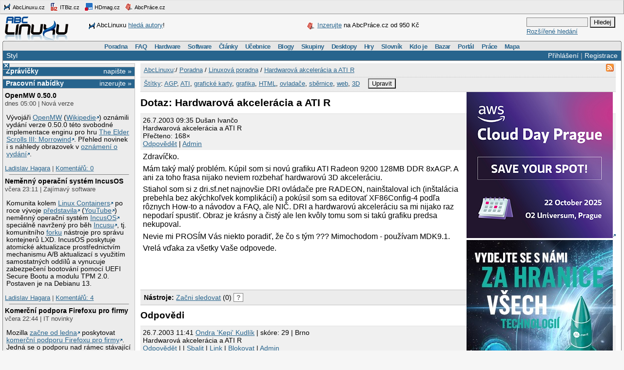

--- FILE ---
content_type: text/html;charset=UTF-8
request_url: https://www.abclinuxu.cz/poradna/linux/show/35160
body_size: 12861
content:


<!DOCTYPE HTML PUBLIC "-//W3C//DTD HTML 4.0//EN" "http://www.w3.org/TR/1998/REC-html40-19980424/strict.dtd" >
<html lang="cs">
<head>
        <meta http-equiv="Content-Type" content="text/html; charset=UTF-8">
    <meta name="Robots" content="index,follow">
    <title>Hardwarová akcelerácia a ATI R</title>
    <link rel="stylesheet" type="text/css" href="/jquery-theme/ui.all.css">
    <link rel="stylesheet" type="text/css" href="/data/site/prettyPhoto/prettyPhoto.css">
    <link rel="stylesheet" type="text/css" href="/styles.css">
    <link rel="canonical" href="http://www.abclinuxu.cz/poradna/linux/show/35160" >
    <!--[if IE]>
       <link href="/msie.css" type="text/css" rel="stylesheet">
    <![endif]-->
    <!--[if IE 7]>
       <link href="/msie7.css" type="text/css" rel="stylesheet">
    <![endif]-->
    <!--[if lt IE 7]>
       <link href="/msie6.css" type="text/css" rel="stylesheet">
    <![endif]-->
    <link rel="icon" href="/images/site2/favicon.png" type="image/png">
        <link rel="alternate" title="RSS zdroj aktuální sekce" href="http://www.abclinuxu.cz/auto/poradny/linux.rss" type="application/rss+xml">

        <meta name="keywords" lang="cs" content="AGP, ATI, grafické karty, grafika, HTML, ovladače, sběrnice, web, 3D, ">

    <script type="text/javascript" src="/data/site/jquery/jquery-1.3.2.min.js"></script>
    <script type="text/javascript" src="/data/site/prettyPhoto/jquery.prettyPhoto.js"></script>
    <script type="text/javascript" src="/data/site/scripts.js"></script>
    <script src='https://www.google.com/recaptcha/api.js'></script>
        <script type="text/javascript" src="/data/syntaxhighlighter/scripts/all.js"></script>

    <script async src="https://securepubads.g.doubleclick.net/tag/js/gpt.js"></script>
<script>
  window.googletag = window.googletag || {cmd: []};
  googletag.cmd.push(function() {
    googletag.defineSlot('/21626945024/abcl_full', [468, 60], 'div-gpt-ad-1601725271682-0').addService(googletag.pubads());
    googletag.defineSlot('/21626945024/abcl_l01', [250, 250], 'div-gpt-ad-1601725365659-0').addService(googletag.pubads());
    googletag.defineSlot('/21626945024/abcl_r01', [[250, 250], [300, 300]], 'div-gpt-ad-1601725524881-0').addService(googletag.pubads());
    googletag.defineSlot('/21626945024/abcl_r02', [300, 300], 'div-gpt-ad-1601725638851-0').addService(googletag.pubads());
    googletag.defineSlot('/21626945024/abcl_vip', [[250, 250], [250, 360]], 'div-gpt-ad-1601725728700-0').addService(googletag.pubads());
    googletag.defineSlot('/21626945024/abcl_lead', [750, 100], 'div-gpt-ad-1601725842245-0').addService(googletag.pubads());
    googletag.pubads().enableSingleRequest();
    googletag.pubads().collapseEmptyDivs();
    googletag.enableServices();
  });
</script>

    <script type="text/javascript">
    	Page = new Object();
        	Page.relationID = 35160;
    </script>
            <script type="text/javascript" src="/data/site/solutions.js"></script>

</head>

<body id="www-abclinuxu-cz">

<!-- the advertisement position netmonitor is not active -->
<!-- error: no variant available for position 'ad-init', code 'null' -->
<!-- ad position 'sf-lista' -->
<div class="sflista">
     <div class="ri">
    	<!--<a href="http://www.stickfish.com" title="Guarantee business interface.">
	<img src="/images/site2/sflista/sf.gif" alt="Guarantee business interface."> stickfish.com</a>-->
     </div>
     <div class="le">
        <a href="http://www.abclinuxu.cz" title="Linux na stříbrném podnose."><img src="/images/site2/sflista/ab.gif" alt="abclinuxu.cz"> AbcLinuxu.cz</a>
        <a href="http://www.itbiz.cz" title="IT business."><img src="/images/site2/sflista/ib.gif" alt="itbiz.cz"> ITBiz.cz</a>
        <a href="http://www.hdmag.cz/" title="HDmag.cz | Vysoké rozlišení od začátku do konce. Blu-ray filmy, přehrávače, HDTV, HD audio a video, PlayStation 3..."><img src="/images/site2/sflista/hd.gif" alt="HDmag.cz"> HDmag.cz</a>
        <a href="http://www.abcprace.cz" title="Spojujeme lidi s prací v IT!"><img src="/images/site2/sflista/pr.gif" alt="abcprace.cz"> AbcPráce.cz</a>
     </div>
    <div class="cistic"></div>
</div>
<!-- ad position 'leaderboard' -->
<!-- /21626945024/abcl_lead -->
<div id='div-gpt-ad-1601725842245-0' style='width: 750px; height: 100px;'>
  <script>
    googletag.cmd.push(function() { googletag.display('div-gpt-ad-1601725842245-0'); });
  </script>
</div>
<!--
<center><a href="https://www.itsa365.de/en/it-sa-expo-congress/visit/visit-itsa-expo?utm_source=display-ads&utm_medium=cpc&utm_campaign=2025.en.visitors.display-media.expo"><img src="https://tpc.googlesyndication.com/pimgad/9356921723568198295"></a></center>
-->
</a></center>
<div id="zh-kont">
    <div id="zh-text" class="zh-box">
<!-- ad position 'zahl-vlevo' -->
<div id="zh-tema">
<!--<table border="0" cellpadding="0" cellspacing="0">
<tr><td colspan="6">Sledujte AbcLinuxu.cz na:</td></tr>
<tr>
<td><img src="/images/site2/facebook-favicon.gif" alt="facebook favicon logo"></td>
<td class="reverse_anchor">&nbsp;<a href="http://www.facebook.com/pages/AbcLinuxucz/68355234681">Facebooku</a>,&nbsp;</td>

<td><img src="/images/site2/twitter-favicon.gif" alt="twitter favicon logo"></td>
<td class="reverse_anchor">&nbsp;<a href="http://twitter.com/abclinuxu">Twitteru</a>, &nbsp;</td>

<td><img src="/images/site2/identica-favicon.gif" alt="identi.ca favicon logo"></td>
<td class="reverse_anchor">&nbsp;<a href="http://identi.ca/abclinuxu">Identi.ca</a>, &nbsp;</td>

<td><img src="/images/site2/feed16.png" alt="rss logo"></td>
<td class="reverse_anchor">&nbsp;<a href="/napoveda/rss-a-jine-pristupy">RSS</a></td>

</tr>
</table>-->


<div style="line-height: 35px"><img src="/images/site2/sflista/ab.gif" style="vertical-align: middle">AbcLinuxu <a href="/portal/wiki/namety-na-clanky">hledá autory</a>!</div>


</div><!-- ad position 'zahl-vpravo' -->
<div id="zh-ad" style="line-height:35px">
   <!--<a href="/clanky/openmagazin-3-2010"><img class="zh-iko" src="/images/clanky/redakce/openmagazin-logo-90x45.png" alt="openmagazin logo" width="90" height="45"></a>
    <a href="/clanky/openmagazin-3-2010">openMagazin 3/2010</a>-->
    <!--<a href="/clanky/anketa-o-distribuci-2010"><img class="zh-iko" src="/images/clanky/redakce/distribuce-roku-2010-logo-41x45.png" alt="distribuce roku 2010" width="41" height="45"></a>
    <a href="/clanky/anketa-o-distribuci-2010"><b>Hlasujte</b> o nejoblíbenější distribuci!</a>-->

<img src="/images/site2/sflista/pr.gif" alt="" style="vertical-align: middle"> <!--<a href="/blog/doli/2011/8/abclinuxu-hleda-autory">Pište</a> pro AbcLinuxu!-->
<a href="http://www.abcprace.cz/co-nabizime/">Inzerujte</a> na AbcPráce.cz od 950&nbsp;Kč
</div><!-- the advertisement position zahl-komplet is not active -->    </div>
    <div id="zh-logo" class="zh-box"><a href="/"></a></div>
    <div id="zh-hledani" class="zh-box">
        <form action="/hledani" method="get">
            <div>
                <input type="text" class="text" name="dotaz">
                <input class="button" type="submit" value="Hledej">
            </div>
        </form>
        <a href="/hledani?action=toAdvanced">Rozšířené hledání</a>
    </div>
</div>
<div class="cistic"></div>

<div id="menu-wrap">
<b style="font-size:0px;display:block; background:transparent;">
 <b class="roh1"></b><b class="roh2"></b>
</b>
<div class="menu-kont">

<ul class="menu" id="menu">
<li><a href="/poradna">Poradna</a>
  <ul>
    <li><a href="/poradna/linux">Linuxová poradna</a></li>
    <li><a href="/poradna/databaze">Databázová poradna</a></li>
    <li><a href="/poradna/programovani">Programovací poradna</a></li>
    <li><a href="/poradna/hardware">Hardwarová poradna</a></li>
    <li><a href="/poradna/unix">Unixová poradna</a></li>
  </ul></li>
<li><a href="/faq">FAQ</a></li>
<li><a href="/hardware">Hardware</a>
  <ul>
    <li><a href="/ovladace">Ovladače</a></li>
    <li><a href="/hardware/procesory">Procesory</a></li>
    <li><a href="/hardware/pridavne-karty">Přídavné karty</a></li>
    <li><a href="/hardware/pripojeni-na-sit">Připojení na síť</a></li>
    <li><a href="/hardware/prislusenstvi">Příslušenství</a></li>
    <li><a href="/hardware/sestavy">Sestavy</a></li>
    <li><a href="/hardware/ukladani-dat">Ukládání dat</a></li>
    <li><a href="/hardware/vstupni-zarizeni">Vstupní zařízení</a></li>
    <li><a href="/hardware/vystupni-zarizeni">Výstupní zařízení</a></li>
    <li><a href="/hardware/zakladni-desky">Základní desky</a></li>
  </ul></li>
<li><a href="/software">Software</a>
  <ul>
    <li><a href="/software/alternativy">Alternativy k aplikacím</a></li>
    <li><a href="/software/bezpecnost">Bezpečnost</a></li>
    <li><a href="/software/grafika">Grafika</a></li>
    <li><a href="/software/hobby">Hobby</a></li>
    <li><a href="/software/hry">Hry</a></li>
    <li><a href="/software/internet">Internet</a></li>
    <li><a href="/software/kancelar">Kancelář</a></li>
    <li><a href="/software/multimedia">Multimédia</a></li>
    <li><a href="/software/nastroje">Nástroje</a></li>
    <li><a href="/software/pracovni-prostredi">Pracovní prostředí</a></li>
    <li><a href="/software/programovani">Programování</a></li>
    <li><a href="/software/server">Server</a></li>
    <li><a href="/software/soubory">Soubory</a></li>
    <li><a href="/software/system">Systém</a></li>
    <li><a href="/software/vzdelavani">Vzdělávání</a></li>
    <li><a href="/software/veda">Věda</a></li>
  </ul></li>
<li><a href="/clanky">Články</a>
  <ul>
    <li><a href="/clanky/bezpecnost">Bezpečnost</a></li>
    <li><a href="/clanky/hardware">Hardware</a></li>
    <li><a href="/clanky/hry-a-zabava">Hry a zábava</a></li>
    <li><a href="/clanky/jaderne-noviny">Jaderné noviny</a></li>
    <li><a href="/clanky/multimedia">Multimédia</a></li>
    <li><a href="/clanky/navody">Návody</a></li>
    <li><a href="/clanky/novinky">Novinky</a></li>
    <li><a href="/clanky/programovani">Programování</a></li>
    <li><a href="/clanky/recenze">Recenze</a></li>
    <li><a href="/clanky/rozhovory">Rozhovory</a></li>
    <li><a href="/clanky/ruzne">Různé</a></li>
    <li><a href="/clanky/site">Sítě</a></li>
    <li><a href="/clanky/system">Systém</a></li>
    <li><a href="/clanky/tipy">Tipy a triky</a></li>
    <li><a href="/clanky/pr" style="border-width:3px">Tiskové zprávy</a></li>
    <li><a href="/serialy">Seriály</a></li>
  </ul></li>
<li><a href="/ucebnice">Učebnice</a>
  <ul>
    <li><a href="/ucebnice/uvod">Úvod</a></li>
    <li><a href="/ucebnice/obsah">Obsah</a></li>
    <li><a href="/ucebnice/historie">Historie Linuxu</a></li>
    <li><a href="/ucebnice/zaklady">Základy Linuxu</a></li>
    <li><a href="/ucebnice/prehled-prikazu">Přehled příkazů</a></li>
  </ul></li>
<li><a href="/blog">Blogy</a>
  <ul>
    <li><a href="/blog/vyber">Výběr (linuxové)</a></li>
    <li><a href="/blog/souhrn">Stručný souhrn</a></li>
    <li><a href="/blogy">Seznam blogů</a></li>
  </ul></li>
<li>
    <a href="/skupiny">Skupiny</a>
    <ul>
                    <li><a href="/portal">Portál</a></li>
            <li><a href="/tex">TeX</a></li>
            <li><a href="/ubuntu-cz">Ubuntu - Linux pro lidi</a></li>
            <li><a href="/arch-linux">Arch Linux</a></li>
            <li><a href="/openmoko">Open Mobile</a></li>
    </ul>
</li>
<li><a href="/desktopy">Desktopy</a></li>
<li><a href="/hry">Hry</a></li>
<li><a href="/slovnik">Slovník</a></li>
<li><a href="/kdo-je">Kdo je</a></li>
<li><a href="/bazar">Bazar</a></li>
<li><a href="/">Portál</a>
  <ul>
    <li><a href="/nej">Žebříčky a statistiky</a></li>
    <li><a href="/clanky/novinky/pojdte-psat-pro-abclinuxu.cz">Jak se stát autorem</a></li>
    <li><a href="/redakce">Redakce</a></li>
    <li><a href="/portal/propagace">Propagace</a></li>
    <li><a href="/reklama">Inzerce</a></li>
    <li><a href="/napoveda/rss-a-jine-pristupy">RSS feedy a PDA</a></li>
    <li><a href="http://bugzilla.abclinuxu.cz"  title="Požadavky týkající se funkčnosti portálu" rel="nofollow">Bugzilla - chyby a náměty</a></li>
    <li><a href="/pozadavky" title="Požadavky týkající se obsahu portálu">Vzkazy správcům (26)</a></li>
    <li><a href="/vyvoj">Zdrojové kódy</a></li>
    <li><a href="javascript:addSidebar();">Přidej sidebar</a></li>
    <li><a href="javascript:addBookmark();">Přidej mezi oblíbené</a></li>
    <li><a href="javascript:setHomepage();">Nastav jako domácí stránku</a></li>
  </ul></li>
<li><a href="http://www.abcprace.cz">Práce</a></li>
<li><a href="/napoveda/mapa-serveru" title="Mapa stránek a dalších služeb">Mapa</a></li>
</ul>

</div>
</div>
<!--[if IE]><br style="font-size:0"><![endif]-->

<div class="obal">

    <div class="hl">
        <div class="hl_vpravo">
                <a href="/Profile;jsessionid=2vwm18apmyua2ujan5e3bdy2?action=login">Přihlášení</a> |
                <a href="/EditUser;jsessionid=2vwm18apmyua2ujan5e3bdy2?action=register">Registrace</a>
        </div>
        <div class="hl_vlevo">
            <ul class="menu-top">
                <li>
                    <a href="/doc/napoveda/alternativni-design">Styl</a>
                    <ul class="menu-drop">
                        <li>
                            <a href="/EditUser/?action=changeStyle&amp;css=">Standardní světlý</a>
                        </li>
                        <li>
                            <a href="/EditUser/?action=changeStyle&amp;css=/styles-dark.css">Oficiální tmavý</a>
                        </li>
                    </ul>
                </li>
            </ul>
        </div>
    </div>

    <div id="ls_prepinac" title="Skrýt sloupec" onclick="prepni_sloupec()">&#215;</div>

    <div class="obal_ls" id="ls">
        <div class="s">
<!-- the advertisement position vip is not active --><!-- the advertisement position vip-text is not active --><!-- error: no variant available for position 'itbiz', code 'null' -->
            <!-- ZPRÁVIČKY -->
            <div class="s_nadpis">
                <a class="s_nadpis-pravy-odkaz" href="/zpravicky/edit;jsessionid=2vwm18apmyua2ujan5e3bdy2?action=add">napište &raquo;</a>
                <a href="/zpravicky" title="zprávičky">Zprávičky</a>
            </div>

<!-- ad position 'hypertext1' -->
<script src='https://www.googletagservices.com/tag/js/gpt.js'>
  googletag.pubads().definePassback('/21626945024/abcl_l01', [250, 250]).display();
</script>

<!-- abcprace.cz -->
<div class="s_nadpis noext">
   <a href="http://www.abcprace.cz/co-nabizime/" class="s_nadpis-pravy-odkaz">inzerujte »</a>
   <a href="http://www.abcprace.cz" title="Spojujeme lidi s prací v IT.">Pracovní nabídky</a>
</div>

<div class="s_sekce noext">
   <ul></ul></div>
            <div class="s_sekce">
                <div class="ls_zpr">

        <div class="st_nadpis no_overflow">
            <a href="/zpravicky/openmw-0.50.0" title="OpenMW 0.50.0">OpenMW 0.50.0</a>
        </div>
    <span>dnes 05:00 | Nová verze</span>
        <div class="zpr_telo"><p>Vývojáři <a href="/software/hry/rpg/openmw">OpenMW</a> (<a href="https://en.wikipedia.org/wiki/OpenMW">Wikipedie</a>) oznámili vydání verze 0.50.0 této svobodné implementace enginu pro hru <a href="https://cs.wikipedia.org/wiki/The_Elder_Scrolls_III:_Morrowind">The Elder Scrolls III: Morrowind</a>. Přehled novinek i s náhledy obrazovek v <a href="https://openmw.org/2025/openmw-0-50-0-released/">oznámení o vydání</a>.</p></div>
    <span><a href="/lide/ladislav.hagara">Ladislav Hagara</a>
    | <a href="/zpravicky/openmw-0.50.0" title="">Komentářů:&nbsp;0</a></span>
                    <hr>
<!-- the advertisement position sl-box1 is not active -->
        <div class="st_nadpis no_overflow">
            <a href="/zpravicky/nemenny-operacni-system-incusos" title="Neměnný operační systém IncusOS">Neměnný operační systém IncusOS</a>
        </div>
    <span>včera 23:11 | Zajímavý software</span>
        <div class="zpr_telo"><p>Komunita kolem <a href="https://linuxcontainers.org/">Linux Containers</a> po roce vývoje <a href="https://discuss.linuxcontainers.org/t/announcing-incusos/25139">představila</a> (<a href="https://www.youtube.com/watch?v=Is_HgmwayGs">YouTube</a>) neměnný operační systém <a href="https://linuxcontainers.org/incus-os/">IncusOS</a> speciálně navržený pro běh <a href="https://linuxcontainers.org/incus/">Incusu</a>, tj. komunitního <a href="/zpravicky/incus-komunitni-fork-nastroje-pro-spravu-kontejneru-lxd">forku</a> nástroje pro správu kontejnerů LXD. IncusOS poskytuje atomické aktualizace prostřednictvím mechanismu A/B aktualizací s využitím samostatných oddílů a vynucuje zabezpečení bootování pomocí UEFI Secure Bootu a modulu TPM 2.0. Postaven je na Debianu 13.</p></div>
    <span><a href="/lide/ladislav.hagara">Ladislav Hagara</a>
    | <a href="/zpravicky/nemenny-operacni-system-incusos" title="poslední&nbsp;dnes 12:49">Komentářů:&nbsp;4</a></span>
                    <hr>
<!-- the advertisement position sl-box2 is not active -->
        <div class="st_nadpis no_overflow">
            <a href="/zpravicky/komercni-podporu-firefoxu-pro-firmy" title="Komerční podpora Firefoxu pro firmy">Komerční podpora Firefoxu pro firmy</a>
        </div>
    <span>včera 22:44 | IT novinky</span>
        <div class="zpr_telo"><p>Mozilla <a href="https://blog.mozilla.org/en/firefox/firefox-support-for-organizations/">začne od ledna</a> poskytovat <a href="https://www.firefox.com/cs/browsers/enterprise/">komerční podporu Firefoxu pro firmy</a>. Jedná se o podporu nad rámec stávající podpory, která je k dispozici pro všechny zdarma.</p></div>
    <span><a href="/lide/ladislav.hagara">Ladislav Hagara</a>
    | <a href="/zpravicky/komercni-podporu-firefoxu-pro-firmy" title="">Komentářů:&nbsp;0</a></span>
                    <hr>
<!-- error: no variant available for position 'sl-mini', code 'null' -->
        <div class="st_nadpis no_overflow">
            <a href="/zpravicky/jean-baptiste-kempf-ocenen-cenou-european-sfs-award-2025" title="Jean-Baptiste Kempf oceněn cenou European SFS Award 2025">Jean-Baptiste Kempf oceněn cenou European SFS Award 2025</a>
        </div>
    <span>včera 03:44 | Komunita</span>
        <div class="zpr_telo"><p>V Bolzanu probíhá konference <a href="https://www.sfscon.it/">SFSCON</a> (South Tyrol Free Software Conference). <a href="https://cs.wikipedia.org/wiki/Jean-Baptiste_Kempf">Jean-Baptiste Kempf</a>, zakladatel a prezident VideoLAN a klíčový vývojář <a href="/software/multimedia/video/prehravace/vlc-media-player">VLC media playeru</a>, byl na ní <a href="https://fsfe.org/news/2025/news-20251107-01.cs.html">oceněn cenou European SFS Award 2025</a> udělovanou Free Software Foundation Europe (FSFE) a Linux User Group Bolzano‑Bozen (LUGBZ).</p></div>
    <span><a href="/lide/ladislav.hagara">Ladislav Hagara</a>
    | <a href="/zpravicky/jean-baptiste-kempf-ocenen-cenou-european-sfs-award-2025" title="poslední&nbsp;dnes 12:34">Komentářů:&nbsp;3</a></span>
                    <hr>
<!-- ad position 'skyscraper' -->
<!-- empty --><!-- the advertisement position double-sky is not active -->
        <div class="st_nadpis no_overflow">
            <a href="/zpravicky/ploopy-nano-2-trackball" title="Ploopy Nano 2 Trackball">Ploopy Nano 2 Trackball</a>
        </div>
    <span>včera 02:44 | Zajímavý projekt</span>
        <div class="zpr_telo"><p>Open-source minimalistický trackball <a href="/zpravicky/ploopy-nano-trackball">Ploopy Nano</a> byl po modelech <a href="/zpravicky/ploopy-classic-2-trackball">modelech Classic a Thumb Trackball</a> také <a href="https://blog.ploopy.co/the-nano-2-is-here-356">aktualizován</a>. Nová verze <a href="https://ploopy.co/nano-2/">Nano 2</a> používá optický senzor PAW3222 a k původně beztlačítkovému designu přidává jedno tlačítko, které ve výchozí konfiguraci firmwaru <a href="https://qmk.fm/">QMK</a> přepíná režim posouvání koulí. Sestavený trackball nyní vyjde na 60 kanadských dolarů (bez dopravy a DPH).</p></div>
    <span><a href="/lide/davkol">|&#x1f1f5;&#x1f1f8;</a>
    | <a href="/zpravicky/ploopy-nano-2-trackball" title="poslední&nbsp;včera 19:15">Komentářů:&nbsp;3</a></span>
                    <hr>

        <div class="st_nadpis no_overflow">
            <a href="/zpravicky/octoverse-2025" title="Octoverse 2025">Octoverse 2025</a>
        </div>
    <span>7.11. 14:22 | Zajímavý článek</span>
        <div class="zpr_telo"><p>Github publikoval <a href="https://github.blog/news-insights/octoverse/octoverse-a-new-developer-joins-github-every-second-as-ai-leads-typescript-to-1/">Octoverse 2025</a> (<a href="https://www.youtube.com/watch?v=4-u6dUg6IJk">YouTube</a>), tj. každoroční přehled o stavu open source a veřejných softwarových projektů na GitHubu. Každou sekundu se připojil více než jeden nový vývojář. Nejpoužívanějším programovacím jazykem se stal TypeScript.</p></div>
    <span><a href="/lide/ladislav.hagara">Ladislav Hagara</a>
    | <a href="/zpravicky/octoverse-2025" title="">Komentářů:&nbsp;0</a></span>
                    <hr>

        <div class="st_nadpis no_overflow">
            <a href="/zpravicky/kit-je-novy-maskot-firefoxu" title="Kit je nový maskot Firefoxu">Kit je nový maskot Firefoxu</a>
        </div>
    <span>7.11. 09:55 | Komunita</span>
        <div class="zpr_telo"><p><a href="https://www.firefox.com/kit/">Kit</a> je nový maskot webového prohlížeče Firefox.</p></div>
    <span><a href="/lide/ladislav.hagara">Ladislav Hagara</a>
    | <a href="/zpravicky/kit-je-novy-maskot-firefoxu" title="poslední&nbsp;dnes 00:05">Komentářů:&nbsp;17</a></span>
                    <hr>

        <div class="st_nadpis no_overflow">
            <a href="/zpravicky/mastodon-4.5" title="Mastodon 4.5">Mastodon 4.5</a>
        </div>
    <span>7.11. 00:11 | Nová verze</span>
        <div class="zpr_telo"><p><a href="https://joinmastodon.org/">Mastodon</a> (<a href="https://cs.wikipedia.org/wiki/Mastodon_(software)">Wikipedie</a>) - sociální síť, která není na prodej - <a href="https://mastodon.social/@Mastodon/115503016101266241">byl vydán ve verzi 4.5</a>. Přehled novinek s náhledy v <a href="https://blog.joinmastodon.org/2025/11/mastodon-4.5/">oznámení na blogu</a>.</p></div>
    <span><a href="/lide/ladislav.hagara">Ladislav Hagara</a>
    | <a href="/zpravicky/mastodon-4.5" title="poslední&nbsp;včera 13:41">Komentářů:&nbsp;2</a></span>
                    <hr>
<!-- the advertisement position sl-dole is not active -->
        <div class="st_nadpis no_overflow">
            <a href="/zpravicky/nemecko-zvazuje-ze-zaplati-operatorum-aby-nahradili-zarizeni-huawei" title="Německo zvažuje, že zaplatí operátorům, aby nahradili zařízení Huawei">Německo zvažuje, že zaplatí operátorům, aby nahradili zařízení Huawei</a>
        </div>
    <span>6.11. 23:55 | IT novinky</span>
        <div class="zpr_telo"><p>Německo <a href="https://www.itbiz.cz/nemecko-zvazuje-ze-zaplati-operatorum-aby-nahradili-zarizeni-huawei/">zvažuje, že zaplatí</a> místním telekomunikačním operátorům včetně Deutsche Telekom, aby nahradili zařízení od čínské firmy Huawei. Náklady na výměnu by mohly přesáhnout dvě miliardy eur (bezmála 49 miliard Kč). Jeden scénář počítá s tím, že vláda na tento záměr použije prostředky určené na obranu či infrastrukturu.</p></div>
    <span><a href="/lide/ladislav.hagara">Ladislav Hagara</a>
    | <a href="/zpravicky/nemecko-zvazuje-ze-zaplati-operatorum-aby-nahradili-zarizeni-huawei" title="poslední&nbsp;7.11. 09:48">Komentářů:&nbsp;1</a></span>
                    <hr>

        <div class="st_nadpis no_overflow">
            <a href="/zpravicky/konec-japonske-sumo-komunity" title="Konec japonské SUMO komunity">Konec japonské SUMO komunity</a>
        </div>
    <span>6.11. 18:00 | Komunita</span>
        <div class="zpr_telo"><p>Po dvaceti letech <a href="https://support.mozilla.org/en-US/forums/contributors/717446">skončil</a> leader japonské SUMO (SUpport.MOzilla.org) komunity <a href="https://support.mozilla.org/en-US/user/marsf/">Marsf</a>. Důvodem bylo nasazení sumobota, který nedodržuje nastavené postupy a hrubě zasahuje do překladů i archivů. Marsf zároveň zakázal použití svých příspěvků a dat k učení sumobota a AI a požádal o vyřazení svých dat ze všech učebních dat.</p></div>
    <span><a href="/lide/karkar">karkar</a>
    | <a href="/zpravicky/konec-japonske-sumo-komunity" title="poslední&nbsp;včera 09:19">Komentářů:&nbsp;9</a></span>
                    <hr>
                </div>
                <div class="s_odkaz">
                    <a href="/zpravicky">Centrum</a> |
                    <a href="/zpravicky/edit;jsessionid=2vwm18apmyua2ujan5e3bdy2?action=add" rel="nofollow">Napsat</a> |
                    <a href="/History?type=news&amp;from=10&amp;count=15">Starší</a>
                </div>
            </div>

            <!-- ANKETA -->

                <div class="s_nadpis">
                   <a class="s_nadpis-pravy-odkaz" href="/pozadavky?categoryPosition=0">navrhněte&nbsp;&raquo;</a>
                   <a href="/ankety">Anketa</a>
                </div>
                <div class="s_sekce">
                    <form action="/EditPoll/511530;jsessionid=2vwm18apmyua2ujan5e3bdy2" method="POST">
                     <div class="ank-otazka">Jaké řešení používáte k vývoji / práci?</div>
                        <div class="ank-odpov">
                          <label><input type="checkbox" name="voteId" value="0">Github</label>&nbsp;(<span title="116">36%</span>)<br>
                          <div class="ank-sloup-okraj" style="width: 36px">
                            <div class="ank-sloup"></div>
                          </div>
                        </div>
                        <div class="ank-odpov">
                          <label><input type="checkbox" name="voteId" value="1">Gitlab</label>&nbsp;(<span title="155">48%</span>)<br>
                          <div class="ank-sloup-okraj" style="width: 48px">
                            <div class="ank-sloup"></div>
                          </div>
                        </div>
                        <div class="ank-odpov">
                          <label><input type="checkbox" name="voteId" value="2">Atlassian</label>&nbsp;(<span title="59">18%</span>)<br>
                          <div class="ank-sloup-okraj" style="width: 18px">
                            <div class="ank-sloup"></div>
                          </div>
                        </div>
                        <div class="ank-odpov">
                          <label><input type="checkbox" name="voteId" value="3">Bitbucket</label>&nbsp;(<span title="55">17%</span>)<br>
                          <div class="ank-sloup-okraj" style="width: 17px">
                            <div class="ank-sloup"></div>
                          </div>
                        </div>
                        <div class="ank-odpov">
                          <label><input type="checkbox" name="voteId" value="4">Gitea</label>&nbsp;(<span title="72">22%</span>)<br>
                          <div class="ank-sloup-okraj" style="width: 22px">
                            <div class="ank-sloup"></div>
                          </div>
                        </div>
                        <div class="ank-odpov">
                          <label><input type="checkbox" name="voteId" value="5">Mercurial</label>&nbsp;(<span title="49">15%</span>)<br>
                          <div class="ank-sloup-okraj" style="width: 15px">
                            <div class="ank-sloup"></div>
                          </div>
                        </div>
                        <div class="ank-odpov">
                          <label><input type="checkbox" name="voteId" value="6">jen git</label>&nbsp;(<span title="70">21%</span>)<br>
                          <div class="ank-sloup-okraj" style="width: 21px">
                            <div class="ank-sloup"></div>
                          </div>
                        </div>
                        <div class="ank-odpov">
                          <label><input type="checkbox" name="voteId" value="7">jen svn</label>&nbsp;(<span title="50">15%</span>)<br>
                          <div class="ank-sloup-okraj" style="width: 15px">
                            <div class="ank-sloup"></div>
                          </div>
                        </div>
                        <div class="ank-odpov">
                          <label><input type="checkbox" name="voteId" value="8">Jiné (uvedu v diskusi)</label>&nbsp;(<span title="51">16%</span>)<br>
                          <div class="ank-sloup-okraj" style="width: 16px">
                            <div class="ank-sloup"></div>
                          </div>
                        </div>
                     <div>
                      <input name="submit" type="submit" class="button" value="Hlasuj" alt="Hlasuj">
                        Celkem 326 hlasů
                      <input type="hidden" name="url" value="/ankety/anketa-13">
                      <input type="hidden" name="action" value="vote">
                     </div>
                    </form>
                </div>
                <div>&nbsp;<a href="/ankety/anketa-13">Komentářů: 15</a>, poslední 2.11. 08:25
<!-- the advertisement position anketa is not active -->                </div>

<!-- the advertisement position sl-jobscz is not active --><!-- error: no variant available for position 'sl-abcprace', code 'null' -->
                    <!-- ROZCESTNÍK -->
                    <div class="s_nadpis">Rozcestník</div>
                    <div class="s_sekce">
                        <div class="rozc">
                                <a class="server" href="/presmeruj?class=S&amp;id=7&amp;url=http%3A%2F%2Fwww.abclinuxu.cz">AbcLinuxu</a><br>
                                <ul>
                                    <li>
                                        <a href="/presmeruj?class=S&amp;id=7&amp;url=http%3A%2F%2Fwww.abclinuxu.cznull">Týden na ITBiz: Nový zákon o kybernetické bezpečnosti vstupuje v platnost</a>
                                    </li>
                                    <li>
                                        <a href="/presmeruj?class=S&amp;id=7&amp;url=http%3A%2F%2Fwww.abclinuxu.cznull">Váš klíč k velkým slevám! Windows 11 CD keys jen za €20,00 na Goodoffer24!</a>
                                    </li>
                                </ul>
                                <a class="server" href="/presmeruj?class=S&amp;id=42&amp;url=http%3A%2F%2Fhdmag.cz%2F">HDmag.cz</a><br>
                                <ul>
                                    <li>
                                        <a href="/presmeruj?class=S&amp;id=42&amp;url=http%3A%2F%2Fhdmag.cz%2Fclanek%2Fkamery-do-bytu-prinesou-maximalni-prehled-o-vasi-domacnosti">Kamery do bytu přinesou maximální přehled o vaší domácnosti</a>
                                    </li>
                                    <li>
                                        <a href="/presmeruj?class=S&amp;id=42&amp;url=http%3A%2F%2Fhdmag.cz%2Fclanek%2Ftestovaci-novinka">Testovací novinka</a>
                                    </li>
                                </ul>
                        </div>
                    </div>

<!-- error: no variant available for position 'sl-doporucujeme', code 'null' -->
<!-- the advertisement position sl-placene-odkazy is not active -->
        </div> <!-- s -->
    </div> <!-- obal_ls -->


    <div class="st" id="st">
        <a name="obsah"></a>

<!-- the advertisement position obsah-box is not active -->
            <div class="pwd-box">
                <div class="do-zalozek">
                        <a href="/auto/poradny/linux.rss"><img src="/images/site2/feed16.png" width="16" height="16" border="0"></a>
                </div>
                <div class="pwd">
                    <a href="/">AbcLinuxu</a>:/
                        <a href="/poradna;jsessionid=2vwm18apmyua2ujan5e3bdy2">Poradna</a>
                         / 
                        <a href="/poradna/linux;jsessionid=2vwm18apmyua2ujan5e3bdy2">Linuxová poradna</a>
                         / 
                        <a href="/poradna/linux/show/35160;jsessionid=2vwm18apmyua2ujan5e3bdy2">Hardwarová akcelerácia a ATI R</a>
                        
                </div>
            </div>

<!-- error: no variant available for position 'stitky', code 'null' -->
                <div class="tag-box">
                    <a href="/stitky">Štítky</a>:
                    <span id="prirazeneStitky">
                                <a href="/stitky/agp" title="Zobrazit objekty, které mají přiřazen štítek „AGP“.">AGP</a>, 
                                <a href="/stitky/ati" title="Zobrazit objekty, které mají přiřazen štítek „ATI“.">ATI</a>, 
                                <a href="/stitky/graficke-karty" title="Zobrazit objekty, které mají přiřazen štítek „grafické karty“.">grafické karty</a>, 
                                <a href="/stitky/grafika" title="Zobrazit objekty, které mají přiřazen štítek „grafika“.">grafika</a>, 
                                <a href="/stitky/html" title="Zobrazit objekty, které mají přiřazen štítek „HTML“.">HTML</a>, 
                                <a href="/stitky/ovladace" title="Zobrazit objekty, které mají přiřazen štítek „ovladače“.">ovladače</a>, 
                                <a href="/stitky/sbernice" title="Zobrazit objekty, které mají přiřazen štítek „sběrnice“.">sběrnice</a>, 
                                <a href="/stitky/web" title="Zobrazit objekty, které mají přiřazen štítek „web“.">web</a>, 
                                <a href="/stitky/-3d" title="Zobrazit objekty, které mají přiřazen štítek „3D“.">3D</a>
                    </span>
                </div>


    <div class="no-col-ad">
<!-- the advertisement position hypertext2nahore is not active --><!-- ad position 'square' -->
<a href="https://aws.amazon.com/events/cloud-days/prague/"><img src="https://tpc.googlesyndication.com/pimgad/1748309410060359957"></a> 
<br>
<a href="https://merit.cz/reference/"><img src="https://tpc.googlesyndication.com/pimgad/11537025219564125681"></a><!-- the advertisement position hypertext2dole is not active -->    </div>


<h1>Dotaz: Hardwarová akcelerácia a ATI R</h1>


    <div class="ds_hlavicka" id="0">
        <div class="ds_reseni" style="display:none">
        </div>


        26.7.2003 09:35

               Dušan Ivančo

        <br>


        Hardwarová akcelerácia a ATI R

    <div>
        Přečteno: 168&times;
    </div>

            <div id="comment0_controls">
                
                <a href="/EditDiscussion/35160;jsessionid=2vwm18apmyua2ujan5e3bdy2?action=add&amp;dizId=7648&amp;threadId=0">Odpovědět</a>
                | <a href="/EditRequest/35160;jsessionid=2vwm18apmyua2ujan5e3bdy2?action=comment&amp;threadId=0" title="Žádost o přesun diskuse, stížnost na komentář">Admin</a>
            </div>

    </div>

    <div id="comment0" >
            <div class="ds_text">
                Zdravíčko.<p class="separator"></p>
Mám taký malý problém. Kúpil som si novú grafiku ATI Radeon 9200 128MB DDR 8xAGP. A ani za toho frasa nijako neviem rozbehať hardwarovú 3D akceleráciu.<p class="separator"></p>
Stiahol som si z dri.sf.net najnovšie DRI ovládače pre RADEON, nainštaloval ich (inštalácia prebehla bez akýchkoľvek komplikácií) a pokúsil som sa editovať XF86Config-4 podľa rôznych How-to a návodov a FAQ, ale NIČ. DRI a hardwarovú akceleráciu sa mi nijako raz nepodarí spustiť. Obraz je krásny a čistý ale len kvôly tomu som si takú grafiku predsa nekupoval.<p class="separator"></p>
Nevie mi PROSÍM Vás niekto poradiť, že čo s tým ??? Mimochodom - používam MDK9.1.<p class="separator"></p>
Vrelá vďaka za všetky Vaše odpovede.
            </div>

            

        <div class="ds_odsazeni">
        </div>
    </div>



<!-- ad position 'gg-ds-otazka' -->
<script async src="//pagead2.googlesyndication.com/pagead/js/adsbygoogle.js"></script>
<!-- abc 468x60 -->
<ins class="adsbygoogle"
     style="display:inline-block;width:468px;height:60px"
     data-ad-client="ca-pub-1119191813636495"
     data-ad-slot="7485225569"></ins>
<script>
(adsbygoogle = window.adsbygoogle || []).push({});
</script>
<div class="ds_toolbox">
    <b>Nástroje:</b>

        <a href="/EditMonitor/35160;jsessionid=2vwm18apmyua2ujan5e3bdy2?action=start">Začni sledovat</a>
    <span title="Počet lidí, kteří sledují tento dokument nebo sekci">(0)</span>
    <a class="info" href="#">?<span class="tooltip">Zašle upozornění na váš email při vložení nového komentáře.</span></a>
</div>

    <h2>Odpovědi</h2>



    <div class="ds_hlavicka" id="26708">
        <div class="ds_reseni" style="display:none">
        </div>


        26.7.2003 11:41

<a href="/lide/kepi">Ondra 'Kepi' Kudlík</a>             | skóre: 29
            
             | Brno

        <br>

            <span class="ds_control_sbalit2" id="comment26708_toggle2">
                <a onClick="schovej_vlakno(26708)" title="Schová nebo rozbalí celé vlákno">Rozbalit</a>
                <a onClick="rozbal_vse(26708)" title="Schová nebo rozbalí vše pod tímto komentářem">Rozbalit vše</a>
            </span>

        Hardwarová akcelerácia a ATI R


            <div id="comment26708_controls">
                
                <a href="/EditDiscussion/35160;jsessionid=2vwm18apmyua2ujan5e3bdy2?action=add&amp;dizId=7648&amp;threadId=26708">Odpovědět</a>
                    |
                    | <a onClick="schovej_vlakno(26708)" id="comment26708_toggle1" title="Schová nebo rozbalí celé vlákno"
                       class="ds_control_sbalit3">Sbalit</a>
                    
                    | <a href="#26708" title="Přímá adresa na tento komentář">Link</a>
                    | <a href="/EditUser;jsessionid=2vwm18apmyua2ujan5e3bdy2?action=toBlacklist&amp;bUid=1058&amp;url=/show/35160#26708" title="Přidá autora na seznam blokovaných uživatelů">Blokovat</a>
                | <a href="/EditRequest/35160;jsessionid=2vwm18apmyua2ujan5e3bdy2?action=comment&amp;threadId=26708" title="Žádost o přesun diskuse, stížnost na komentář">Admin</a>
            </div>

    </div>

    <div id="comment26708" class="ds_text_user1058">
            <div class="ds_text">
                Vlastním radeon 9000 a chodí mi bez problémů. Používám XFree 4.3, a ovladač do jádra ze stránky, na kterou odkazují z dri.sf.net. Ze začátku jsem ji nemohl rozchodit i se všemi postupy, pak jsem ale někde našel, že je potřeba přidat do konfigu X do sekce s grafikou tohle:

 Option          "ForcePCIMode"  "on"

Od té doby valí vše naprosto bez problémů...
            </div>

            

        <div class="ds_odsazeni">
        </div>
    </div>

    <div class="ds_hlavicka" id="26777">
        <div class="ds_reseni" style="display:none">
        </div>


        26.7.2003 23:51

<a href="/lide/gF256">User682</a>             | skóre: 38
             | blog: <a href="/blog/aqarium">aqarium</a>
             | Praha

        <br>

            <span class="ds_control_sbalit2" id="comment26777_toggle2">
                <a onClick="schovej_vlakno(26777)" title="Schová nebo rozbalí celé vlákno">Rozbalit</a>
                <a onClick="rozbal_vse(26777)" title="Schová nebo rozbalí vše pod tímto komentářem">Rozbalit vše</a>
            </span>

        Hardwarová akcelerácia a ATI R


            <div id="comment26777_controls">
                
                <a href="/EditDiscussion/35160;jsessionid=2vwm18apmyua2ujan5e3bdy2?action=add&amp;dizId=7648&amp;threadId=26777">Odpovědět</a>
                    |
                    | <a onClick="schovej_vlakno(26777)" id="comment26777_toggle1" title="Schová nebo rozbalí celé vlákno"
                       class="ds_control_sbalit3">Sbalit</a>
                    
                    | <a href="#26777" title="Přímá adresa na tento komentář">Link</a>
                    | <a href="/EditUser;jsessionid=2vwm18apmyua2ujan5e3bdy2?action=toBlacklist&amp;bUid=682&amp;url=/show/35160#26777" title="Přidá autora na seznam blokovaných uživatelů">Blokovat</a>
                | <a href="/EditRequest/35160;jsessionid=2vwm18apmyua2ujan5e3bdy2?action=comment&amp;threadId=26777" title="Žádost o přesun diskuse, stížnost na komentář">Admin</a>
            </div>

    </div>

    <div id="comment26777" class="ds_text_user682">
            <div class="ds_text">
                zdravim,<br>
podivejte se do googla - hledejte "Radeon 9200 ChipId" a melo by to byt ono.<br>
chce to pridat ChipId Ox4242 do sekce "Device" v /etc/XF86Config<br>
doslova to oblafnout at se to chova jako Radeon 9000. chvilku si pockate nez vyjde dalsi verse X-ek a tam by uz podpora Radeonu mela byt.<br>
zatim goldenfish
            </div>

            

        <div class="ds_odsazeni">
        </div>
    </div>

    <div class="ds_hlavicka" id="26802">
        <div class="ds_reseni" style="display:none">
        </div>


        27.7.2003 10:45

               Svaca

        <br>

            <span class="ds_control_sbalit2" id="comment26802_toggle2">
                <a onClick="schovej_vlakno(26802)" title="Schová nebo rozbalí celé vlákno">Rozbalit</a>
                <a onClick="rozbal_vse(26802)" title="Schová nebo rozbalí vše pod tímto komentářem">Rozbalit vše</a>
            </span>

        Hardwarová akcelerácia a ATI R


            <div id="comment26802_controls">
                
                <a href="/EditDiscussion/35160;jsessionid=2vwm18apmyua2ujan5e3bdy2?action=add&amp;dizId=7648&amp;threadId=26802">Odpovědět</a>
                    |
                    | <a onClick="schovej_vlakno(26802)" id="comment26802_toggle1" title="Schová nebo rozbalí celé vlákno"
                       class="ds_control_sbalit3">Sbalit</a>
                    
                    | <a href="#26802" title="Přímá adresa na tento komentář">Link</a>
                    | <a href="/EditUser;jsessionid=2vwm18apmyua2ujan5e3bdy2?action=toBlacklist&amp;bName=Svaca&amp;url=/show/35160#26802" title="Přidá autora na seznam blokovaných uživatelů">Blokovat</a>
                | <a href="/EditRequest/35160;jsessionid=2vwm18apmyua2ujan5e3bdy2?action=comment&amp;threadId=26802" title="Žádost o přesun diskuse, stížnost na komentář">Admin</a>
            </div>

    </div>

    <div id="comment26802" >
            <div class="ds_text">
                Pouzij ovladace primo od ATI. Podporujou karty 8500-9800Pro.
Stahuj z: http://www.schneider-digital.de/html/download_ati.html

Jsou o mnoho lepsi nez puvodni z X4.3. A ovladac do jadra u sebe obsahuje i AGP ovladac.

Cus.
            </div>

            

        <div class="ds_odsazeni">

    <div class="ds_hlavicka" id="26811">
        <div class="ds_reseni" style="display:none">
        </div>


        27.7.2003 12:01

<a href="/lide/pajin">pajin</a>             | skóre: 14
            
            

        <br>

            <span class="ds_control_sbalit2" id="comment26811_toggle2">
                <a onClick="schovej_vlakno(26811)" title="Schová nebo rozbalí celé vlákno">Rozbalit</a>
                <a onClick="rozbal_vse(26811)" title="Schová nebo rozbalí vše pod tímto komentářem">Rozbalit vše</a>
            </span>

        Hardwarová akcelerácia a ATI R


            <div id="comment26811_controls">
                
                <a href="/EditDiscussion/35160;jsessionid=2vwm18apmyua2ujan5e3bdy2?action=add&amp;dizId=7648&amp;threadId=26811">Odpovědět</a>
                    |
                    | <a onClick="schovej_vlakno(26811)" id="comment26811_toggle1" title="Schová nebo rozbalí celé vlákno"
                       class="ds_control_sbalit3">Sbalit</a>
                    | <a href="#26802" title="Odkaz na komentář o jednu úroveň výše">Výše</a>
                    | <a href="#26811" title="Přímá adresa na tento komentář">Link</a>
                    | <a href="/EditUser;jsessionid=2vwm18apmyua2ujan5e3bdy2?action=toBlacklist&amp;bUid=1597&amp;url=/show/35160#26811" title="Přidá autora na seznam blokovaných uživatelů">Blokovat</a>
                | <a href="/EditRequest/35160;jsessionid=2vwm18apmyua2ujan5e3bdy2?action=comment&amp;threadId=26811" title="Žádost o přesun diskuse, stížnost na komentář">Admin</a>
            </div>

    </div>

    <div id="comment26811" class="ds_text_user1597">
            <div class="ds_text">
                No tak jsem mezi odpovedi neco delal a Tvoje reakce se objevila driv <img src="/images/smile/usmev.gif" alt=":-)" class="emo">

P.
            </div>

            

        <div class="ds_odsazeni">
        </div>
    </div>
        </div>
    </div>

    <div class="ds_hlavicka" id="26810">
        <div class="ds_reseni" style="display:none">
        </div>


        27.7.2003 11:59

<a href="/lide/pajin">pajin</a>             | skóre: 14
            
            

        <br>

            <span class="ds_control_sbalit2" id="comment26810_toggle2">
                <a onClick="schovej_vlakno(26810)" title="Schová nebo rozbalí celé vlákno">Rozbalit</a>
                <a onClick="rozbal_vse(26810)" title="Schová nebo rozbalí vše pod tímto komentářem">Rozbalit vše</a>
            </span>

        Hardwarová akcelerácia a ATI R


            <div id="comment26810_controls">
                
                <a href="/EditDiscussion/35160;jsessionid=2vwm18apmyua2ujan5e3bdy2?action=add&amp;dizId=7648&amp;threadId=26810">Odpovědět</a>
                    |
                    | <a onClick="schovej_vlakno(26810)" id="comment26810_toggle1" title="Schová nebo rozbalí celé vlákno"
                       class="ds_control_sbalit3">Sbalit</a>
                    
                    | <a href="#26810" title="Přímá adresa na tento komentář">Link</a>
                    | <a href="/EditUser;jsessionid=2vwm18apmyua2ujan5e3bdy2?action=toBlacklist&amp;bUid=1597&amp;url=/show/35160#26810" title="Přidá autora na seznam blokovaných uživatelů">Blokovat</a>
                | <a href="/EditRequest/35160;jsessionid=2vwm18apmyua2ujan5e3bdy2?action=comment&amp;threadId=26810" title="Žádost o přesun diskuse, stížnost na komentář">Admin</a>
            </div>

    </div>

    <div id="comment26810" class="ds_text_user1597">
            <div class="ds_text">
                Muzes zkusit ovladace z teto stranky <BR>
<BR>
http://www.schneider-digital.de/html/download_ati.html <BR>
<BR>
Pripadne z Gatosu <BR>
<BR>
http://gatos.sourceforge.net <BR>

P.
            </div>

            

        <div class="ds_odsazeni">
        </div>
    </div>

    <p>
        <a href="/EditDiscussion;jsessionid=2vwm18apmyua2ujan5e3bdy2?action=add&amp;threadId=0&amp;dizId=7648&amp;rid=35160" rel="nofollow">
        Založit nové vlákno</a> &#8226;
        <a href="#www-abclinuxu-cz">Nahoru</a>
    </p>

<!-- the advertisement position obsah-box is not active --><!-- error: no variant available for position 'fullbanner', code 'null' -->
    <p class="page_tools">
        <a href="/poradna/linux/show/35160?varianta=print" rel="nofollow" class="bez-slovniku">Tiskni</a>
            <span id="bookmarks">
                Sdílej:
                <a href="/sdilej?rid=35160&amp;s=link"><img src="/images/link/linkuj.gif" width="16" height="16" alt="Linkuj" title="Linkuj"/></a>
                <a href="/sdilej?rid=35160&amp;s=jag"><img src="/images/link/jagg.png" width="16" height="16" alt="Jaggni to" title="Jaggni to"/></a>
                <a href="/sdilej?rid=35160&amp;s=sme"><img src="/images/link/vybrali_sme.gif" width="15" height="15" alt="Vybrali.sme.sk" title="Vybrali.sme.sk"/></a>
                <a href="/sdilej?rid=35160&amp;s=google"><img src="/images/link/google.gif" width="16" height="16" alt="Google" title="Google"/></a>
                <a href="/sdilej?rid=35160&amp;s=del"><img src="/images/link/delicio.gif" width="16" height="16" alt="Del.icio.us" title="Del.icio.us"/></a>
                <a href="/sdilej?rid=35160&amp;s=fb"><img src="/images/link/facebook.gif" width="16" height="16" alt="Facebook" title="Facebook"/></a>
            </span>
    </p>

	</div> <!-- st -->

    <div class="s_nadpis linkbox_nadpis">Píšeme jinde</div>
    
    <div class="dl noext">
		<div class="dl_vlevo">ISSN 1214-1267 &nbsp;
			<a href="http://czech-server.cz" title="Czech Server">www.czech-server.cz</a>
        </div>
		<div class="dl_vpravo">
            <a href="/redakce">Redakce</a> |
            <a href="/reklama">Inzerce</a> |
            <a href="/doc/podminky-pouziti">Podmínky použití</a> |
            <a href="/doc/osobni-udaje">Osobní údaje</a>
        </div>
		&copy; 1999-2015 <a href="http://www.nitemedia.cz">Nitemedia s. r. o.</a> Všechna práva vyhrazena.
	</div>

</div> <!-- obal -->

<!-- ad position 'gg-anal' -->
<script type="text/javascript">
var gaJsHost = (("https:" == document.location.protocol) ? "https://ssl." : "http://www.");
document.write(unescape("%3Cscript src='" + gaJsHost + "google-analytics.com/ga.js' type='text/javascript'%3E%3C/script%3E"));
</script>
<script type="text/javascript">
var pageTracker = _gat._getTracker("UA-3151434-1");
pageTracker._initData();
pageTracker._trackPageview();
</script><!-- ad position 'ad-end' -->
<!-- BBelements one2many code -->
<!-- HowTo: All the ad codes must be above this code! -->
<!-- HowTo: It is good idea to place this code just below the last ad code. -->
<!-- https://go.eu.bbelements.com/bb/bb_one2n.js -->
<script type="text/javascript" charset='utf-8' src="https://go.eu.bbelements.com/bb/bb_one2n.js"></script>

<script type='text/javascript'>/* <![CDATA[ */ 
bmone2n.addPosition('14398.1.4.64','');
bmone2n.addPosition('14398.1.2.64','');
bmone2n.addPosition('14398.1.3.64','');
bmone2n.addPosition('14398.1.5.64','');
bmone2n.addPosition('14398.1.7.64','');
bmone2n.addPosition('14398.1.8.1','');
bmone2n.addPosition('14398.1.1.2','');
bmone2n.addPosition('14398.2.8.1','');
bmone2n.addPosition('14398.2.4.64','');
bmone2n.addPosition('14398.2.2.64','');
bmone2n.addPosition('14398.2.3.64','');
bmone2n.addPosition('14398.2.5.64','');
bmone2n.addPosition('14398.2.7.64','');
bmone2n.addPosition('14398.2.1.2','');
bmone2n.addPosition('14398.2.8.1','');
bmone2n.addPosition('14398.2.14.2','');
bmone2n.addPosition('14398.1.14.2','');
bmone2n.addPosition('14398.1.4.7','');
bmone2n.addPosition('14398.2.4.1','');


bmone2n.getAd('go.eu.bbelements.com','',''+(typeof(bburlparam)=='string'?'&'+bburlparam:''));
/* ]]> */</script>
<div id='bmone2t-14398.1.8.1' style='display:none'><script type='text/javascript'>/* <![CDATA[ */ bmone2n.makeAd('14398.1.8.1'); /* ]]> */</script></div>
<div id='bmone2t-14398.1.4.64' style='display:none'><script type='text/javascript'>/* <![CDATA[ */ bmone2n.makeAd('14398.1.4.64'); /* ]]> */</script></div>
<div id='bmone2t-14398.1.2.64' style='display:none'><script type='text/javascript'>/* <![CDATA[ */ bmone2n.makeAd('14398.1.2.64'); /* ]]> */</script></div>
<div id='bmone2t-14398.1.3.64' style='display:none'><script type='text/javascript'>/* <![CDATA[ */ bmone2n.makeAd('14398.1.3.64'); /* ]]> */</script></div>
<div id='bmone2t-14398.1.5.64' style='display:none'><script type='text/javascript'>/* <![CDATA[ */ bmone2n.makeAd('14398.1.5.64'); /* ]]> */</script></div>
<div id='bmone2t-14398.1.7.64' style='display:none'><script type='text/javascript'>/* <![CDATA[ */ bmone2n.makeAd('14398.1.7.64'); /* ]]> */</script></div>
<div id='bmone2t-14398.1.1.2' style='display:none'><script type='text/javascript'>/* <![CDATA[ */ bmone2n.makeAd('14398.1.1.2'); /* ]]> */</script></div>
<div id='bmone2t-14398.2.8.1' style='display:none'><script type='text/javascript'>/* <![CDATA[ */ bmone2n.makeAd('14398.2.8.1'); /* ]]> */</script></div>
<div id='bmone2t-14398.2.4.64' style='display:none'><script type='text/javascript'>/* <![CDATA[ */ bmone2n.makeAd('14398.2.4.64'); /* ]]> */</script></div>
<div id='bmone2t-14398.2.2.64' style='display:none'><script type='text/javascript'>/* <![CDATA[ */ bmone2n.makeAd('14398.2.2.64'); /* ]]> */</script></div>
<div id='bmone2t-14398.2.3.64' style='display:none'><script type='text/javascript'>/* <![CDATA[ */ bmone2n.makeAd('14398.2.3.64'); /* ]]> */</script></div>
<div id='bmone2t-14398.2.5.64' style='display:none'><script type='text/javascript'>/* <![CDATA[ */ bmone2n.makeAd('14398.2.5.64'); /* ]]> */</script></div>
<div id='bmone2t-14398.2.7.64' style='display:none'><script type='text/javascript'>/* <![CDATA[ */ bmone2n.makeAd('14398.2.7.64'); /* ]]> */</script></div>
<div id='bmone2t-14398.2.1.2' style='display:none'><script type='text/javascript'>/* <![CDATA[ */ bmone2n.makeAd('14398.2.1.2'); /* ]]> */</script></div>
<div id='bmone2t-14398.2.14.2' style='display:none'><script type='text/javascript'>/* <![CDATA[ */ bmone2n.makeAd('14398.2.14.2'); /* ]]> */</script></div>
<div id='bmone2t-14398.1.14.2' style='display:none'><script type='text/javascript'>/* <![CDATA[ */ bmone2n.makeAd('14398.1.14.2'); /* ]]> */</script></div>
<div id='bmone2t-14398.1.4.7' style='display:none'><script type='text/javascript'>/* <![CDATA[ */ bmone2n.makeAd('14398.1.4.7'); /* ]]> */</script></div>
<div id='bmone2t-14398.2.4.1' style='display:none'><script type='text/javascript'>/* <![CDATA[ */ bmone2n.makeAd('14398.2.4.1'); /* ]]> */</script></div>
<script type='text/javascript'>/* <![CDATA[ */ bmone2n.moveAd(); /* ]]> */</script>
</body>
</html>


--- FILE ---
content_type: text/html; charset=utf-8
request_url: https://www.google.com/recaptcha/api2/aframe
body_size: -85
content:
<!DOCTYPE HTML><html><head><meta http-equiv="content-type" content="text/html; charset=UTF-8"></head><body><script nonce="Ulz8jX1_fQub9B5eRYOeow">/** Anti-fraud and anti-abuse applications only. See google.com/recaptcha */ try{var clients={'sodar':'https://pagead2.googlesyndication.com/pagead/sodar?'};window.addEventListener("message",function(a){try{if(a.source===window.parent){var b=JSON.parse(a.data);var c=clients[b['id']];if(c){var d=document.createElement('img');d.src=c+b['params']+'&rc='+(localStorage.getItem("rc::a")?sessionStorage.getItem("rc::b"):"");window.document.body.appendChild(d);sessionStorage.setItem("rc::e",parseInt(sessionStorage.getItem("rc::e")||0)+1);localStorage.setItem("rc::h",'1762696951471');}}}catch(b){}});window.parent.postMessage("_grecaptcha_ready", "*");}catch(b){}</script></body></html>